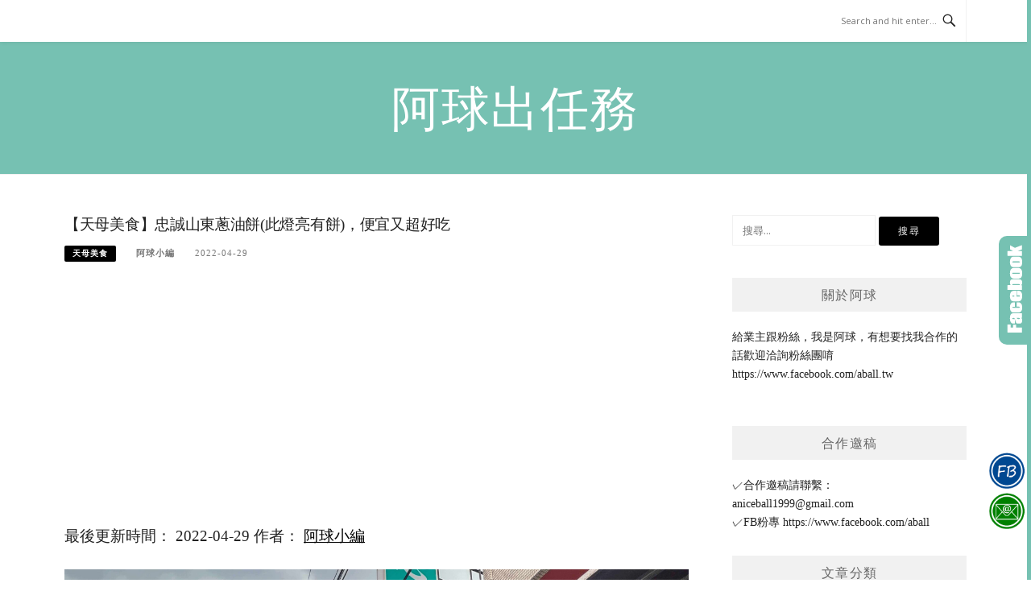

--- FILE ---
content_type: text/html; charset=UTF-8
request_url: https://aball.tw/cidengliangyoubing/
body_size: 18825
content:
<!DOCTYPE html>
<html lang="zh-TW">
<head>
<meta charset="UTF-8">
<meta name="viewport" content="width=device-width, initial-scale=1">
<link rel="profile" href="https://gmpg.org/xfn/11">
<link rel="pingback" href="https://aball.tw/xmlrpc.php">

<title>【天母美食】忠誠山東蔥油餅(此燈亮有餅)，便宜又超好吃 @阿球出任務</title>
<meta name="description" content="忠誠山東蔥油餅 此燈亮有餅創始店地址：台北市士林區克強路3號電話：02 8866 1626外送：無營業時間：09:00&ndash;19:30食記：【天母美食】忠誠山東蔥油餅(此燈亮有餅)，便宜又超好吃粉絲團：無[sc name=&quot;signature&quot; ][/sc]燈剛好沒亮，但真的會亮啦哈哈哈，不然你看上一張就好，反正這邊排隊時" >
<meta name="keywords" content="忠誠山東蔥油餅" >
<link rel="canonical" href="https://aball.tw/cidengliangyoubing/">
<meta name="publisher"   content="阿球出任務" >
<meta name="author"  content="阿球小編" >
<link rel="author" href="https://www.facebook.com/profile.php?id=100090458284277" >
<link rel="publisher" href="https://aball.tw" >
<META NAME="copyright" CONTENT="Copyright aball.tw All rights reserved.">
<meta property="og:locale" content="zh_TW" >
<meta property="og:type" content="article" >
<meta property="og:title" content="【天母美食】忠誠山東蔥油餅(此燈亮有餅)，便宜又超好吃 @阿球出任務" >
<meta property="og:description" content="忠誠山東蔥油餅 此燈亮有餅創始店地址：台北市士林區克強路3號電話：02 8866 1626外送：無營業時間：09:00&ndash;19:30食記：【天母美食】忠誠山東蔥油餅(此燈亮有餅)，便宜又超好吃粉絲團：無[sc name=&quot;signature&quot; ][/sc]燈剛好沒亮，但真的會亮啦哈哈哈，不然你看上一張就好，反正這邊排隊時" >
<meta property="og:url" content="https://aball.tw/cidengliangyoubing/" >
<meta property="og:site_name" content="阿球出任務" >
<meta property="og:updated_time" content="2022-04-29T2:04:43+08:00" >
<meta property="og:image" content="https://aball.tw/wp-content/uploads/batch_20220424-IMG_4363_浮水印1-scaled.jpg" >
<meta property="og:image:secure_url"  content="https://aball.tw/wp-content/uploads/batch_20220424-IMG_4363_浮水印1-scaled.jpg" >
<meta property="og:image:width" content="1024px" data-dynamic="true" >
<meta property="og:image:height" content="768px" data-dynamic="true">
<meta property="og:image:alt" content="【天母美食】忠誠山東蔥油餅(此燈亮有餅)，便宜又超好吃 @ 阿球出任務" >
<meta property="article:author" content="https://www.facebook.com/profile.php?id=100090458284277" >
<meta property="article:publisher" content="https://www.facebook.com/profile.php?id=100090458284277" >
<meta property="article:tag" content="此燈亮有餅" >
<meta property="article:tag" content="此燈亮有餅菜單" >
<meta property="article:tag" content="此燈亮有餅天母" >
<meta property="article:tag" content="忠誠山東蔥油餅" >
<meta property="article:section" content="天母美食, 愛食記收錄專用" >
<meta property="article:published_time" content="2022-04-29T2:04:43+08:00" >
<meta property="article:modified_time" content="2022-04-29T2:04:43+08:00" >
<meta name="twitter:site" content="@阿球出任務" >
<meta name="twitter:card" content="summary_large_image" >
<meta name="twitter:creator" content="https://www.facebook.com/profile.php?id=100090458284277" >
<meta name="twitter:description" content="忠誠山東蔥油餅 此燈亮有餅創始店地址：台北市士林區克強路3號電話：02 8866 1626外送：無營業時間：09:00&ndash;19:30食記：【天母美食】忠誠山東蔥油餅(此燈亮有餅)，便宜又超好吃粉絲團：無[sc name=&quot;signature&quot; ][/sc]燈剛好沒亮，但真的會亮啦哈哈哈，不然你看上一張就好，反正這邊排隊時" >
<meta name="twitter:title" content="【天母美食】忠誠山東蔥油餅(此燈亮有餅)，便宜又超好吃 @阿球出任務 @ 阿球出任務" >
<meta name="twitter:image" content="https://aball.tw/wp-content/uploads/batch_20220424-IMG_4363_浮水印1-scaled.jpg" >
<!-----blogimove_preconnect-----><meta name='robots' content='max-image-preview:large' />
<link rel='dns-prefetch' href='//stats.wp.com' />
<link rel='dns-prefetch' href='//fonts.googleapis.com' />
<link rel='dns-prefetch' href='//maxcdn.bootstrapcdn.com' />
<link rel="alternate" type="application/rss+xml" title="訂閱《阿球出任務》&raquo; 資訊提供" href="https://aball.tw/feed/" />
<script type="text/javascript">
/* <![CDATA[ */
window._wpemojiSettings = {"baseUrl":"https:\/\/s.w.org\/images\/core\/emoji\/15.0.3\/72x72\/","ext":".png","svgUrl":"https:\/\/s.w.org\/images\/core\/emoji\/15.0.3\/svg\/","svgExt":".svg","source":{"concatemoji":"https:\/\/aball.tw\/wp-includes\/js\/wp-emoji-release.min.js?ver=6.5.3"}};
/*! This file is auto-generated */
!function(i,n){var o,s,e;function c(e){try{var t={supportTests:e,timestamp:(new Date).valueOf()};sessionStorage.setItem(o,JSON.stringify(t))}catch(e){}}function p(e,t,n){e.clearRect(0,0,e.canvas.width,e.canvas.height),e.fillText(t,0,0);var t=new Uint32Array(e.getImageData(0,0,e.canvas.width,e.canvas.height).data),r=(e.clearRect(0,0,e.canvas.width,e.canvas.height),e.fillText(n,0,0),new Uint32Array(e.getImageData(0,0,e.canvas.width,e.canvas.height).data));return t.every(function(e,t){return e===r[t]})}function u(e,t,n){switch(t){case"flag":return n(e,"\ud83c\udff3\ufe0f\u200d\u26a7\ufe0f","\ud83c\udff3\ufe0f\u200b\u26a7\ufe0f")?!1:!n(e,"\ud83c\uddfa\ud83c\uddf3","\ud83c\uddfa\u200b\ud83c\uddf3")&&!n(e,"\ud83c\udff4\udb40\udc67\udb40\udc62\udb40\udc65\udb40\udc6e\udb40\udc67\udb40\udc7f","\ud83c\udff4\u200b\udb40\udc67\u200b\udb40\udc62\u200b\udb40\udc65\u200b\udb40\udc6e\u200b\udb40\udc67\u200b\udb40\udc7f");case"emoji":return!n(e,"\ud83d\udc26\u200d\u2b1b","\ud83d\udc26\u200b\u2b1b")}return!1}function f(e,t,n){var r="undefined"!=typeof WorkerGlobalScope&&self instanceof WorkerGlobalScope?new OffscreenCanvas(300,150):i.createElement("canvas"),a=r.getContext("2d",{willReadFrequently:!0}),o=(a.textBaseline="top",a.font="600 32px Arial",{});return e.forEach(function(e){o[e]=t(a,e,n)}),o}function t(e){var t=i.createElement("script");t.src=e,t.defer=!0,i.head.appendChild(t)}"undefined"!=typeof Promise&&(o="wpEmojiSettingsSupports",s=["flag","emoji"],n.supports={everything:!0,everythingExceptFlag:!0},e=new Promise(function(e){i.addEventListener("DOMContentLoaded",e,{once:!0})}),new Promise(function(t){var n=function(){try{var e=JSON.parse(sessionStorage.getItem(o));if("object"==typeof e&&"number"==typeof e.timestamp&&(new Date).valueOf()<e.timestamp+604800&&"object"==typeof e.supportTests)return e.supportTests}catch(e){}return null}();if(!n){if("undefined"!=typeof Worker&&"undefined"!=typeof OffscreenCanvas&&"undefined"!=typeof URL&&URL.createObjectURL&&"undefined"!=typeof Blob)try{var e="postMessage("+f.toString()+"("+[JSON.stringify(s),u.toString(),p.toString()].join(",")+"));",r=new Blob([e],{type:"text/javascript"}),a=new Worker(URL.createObjectURL(r),{name:"wpTestEmojiSupports"});return void(a.onmessage=function(e){c(n=e.data),a.terminate(),t(n)})}catch(e){}c(n=f(s,u,p))}t(n)}).then(function(e){for(var t in e)n.supports[t]=e[t],n.supports.everything=n.supports.everything&&n.supports[t],"flag"!==t&&(n.supports.everythingExceptFlag=n.supports.everythingExceptFlag&&n.supports[t]);n.supports.everythingExceptFlag=n.supports.everythingExceptFlag&&!n.supports.flag,n.DOMReady=!1,n.readyCallback=function(){n.DOMReady=!0}}).then(function(){return e}).then(function(){var e;n.supports.everything||(n.readyCallback(),(e=n.source||{}).concatemoji?t(e.concatemoji):e.wpemoji&&e.twemoji&&(t(e.twemoji),t(e.wpemoji)))}))}((window,document),window._wpemojiSettings);
/* ]]> */
</script>
<link rel='stylesheet' id='sbi_styles-css' href='https://aball.tw/wp-content/plugins/instagram-feed/css/sbi-styles.min.css?ver=6.2.10' type='text/css' media='all' />
<style id='wp-emoji-styles-inline-css' type='text/css'>

	img.wp-smiley, img.emoji {
		display: inline !important;
		border: none !important;
		box-shadow: none !important;
		height: 1em !important;
		width: 1em !important;
		margin: 0 0.07em !important;
		vertical-align: -0.1em !important;
		background: none !important;
		padding: 0 !important;
	}
</style>
<link rel='stylesheet' id='wp-block-library-css' href='https://aball.tw/wp-includes/css/dist/block-library/style.min.css?ver=6.5.3' type='text/css' media='all' />
<style id='wp-block-library-inline-css' type='text/css'>
.has-text-align-justify{text-align:justify;}
</style>
<link rel='stylesheet' id='mediaelement-css' href='https://aball.tw/wp-includes/js/mediaelement/mediaelementplayer-legacy.min.css?ver=4.2.17' type='text/css' media='all' />
<link rel='stylesheet' id='wp-mediaelement-css' href='https://aball.tw/wp-includes/js/mediaelement/wp-mediaelement.min.css?ver=6.5.3' type='text/css' media='all' />
<style id='jetpack-sharing-buttons-style-inline-css' type='text/css'>
.jetpack-sharing-buttons__services-list{display:flex;flex-direction:row;flex-wrap:wrap;gap:0;list-style-type:none;margin:5px;padding:0}.jetpack-sharing-buttons__services-list.has-small-icon-size{font-size:12px}.jetpack-sharing-buttons__services-list.has-normal-icon-size{font-size:16px}.jetpack-sharing-buttons__services-list.has-large-icon-size{font-size:24px}.jetpack-sharing-buttons__services-list.has-huge-icon-size{font-size:36px}@media print{.jetpack-sharing-buttons__services-list{display:none!important}}.editor-styles-wrapper .wp-block-jetpack-sharing-buttons{gap:0;padding-inline-start:0}ul.jetpack-sharing-buttons__services-list.has-background{padding:1.25em 2.375em}
</style>
<style id='classic-theme-styles-inline-css' type='text/css'>
/*! This file is auto-generated */
.wp-block-button__link{color:#fff;background-color:#32373c;border-radius:9999px;box-shadow:none;text-decoration:none;padding:calc(.667em + 2px) calc(1.333em + 2px);font-size:1.125em}.wp-block-file__button{background:#32373c;color:#fff;text-decoration:none}
</style>
<style id='global-styles-inline-css' type='text/css'>
body{--wp--preset--color--black: #000000;--wp--preset--color--cyan-bluish-gray: #abb8c3;--wp--preset--color--white: #ffffff;--wp--preset--color--pale-pink: #f78da7;--wp--preset--color--vivid-red: #cf2e2e;--wp--preset--color--luminous-vivid-orange: #ff6900;--wp--preset--color--luminous-vivid-amber: #fcb900;--wp--preset--color--light-green-cyan: #7bdcb5;--wp--preset--color--vivid-green-cyan: #00d084;--wp--preset--color--pale-cyan-blue: #8ed1fc;--wp--preset--color--vivid-cyan-blue: #0693e3;--wp--preset--color--vivid-purple: #9b51e0;--wp--preset--gradient--vivid-cyan-blue-to-vivid-purple: linear-gradient(135deg,rgba(6,147,227,1) 0%,rgb(155,81,224) 100%);--wp--preset--gradient--light-green-cyan-to-vivid-green-cyan: linear-gradient(135deg,rgb(122,220,180) 0%,rgb(0,208,130) 100%);--wp--preset--gradient--luminous-vivid-amber-to-luminous-vivid-orange: linear-gradient(135deg,rgba(252,185,0,1) 0%,rgba(255,105,0,1) 100%);--wp--preset--gradient--luminous-vivid-orange-to-vivid-red: linear-gradient(135deg,rgba(255,105,0,1) 0%,rgb(207,46,46) 100%);--wp--preset--gradient--very-light-gray-to-cyan-bluish-gray: linear-gradient(135deg,rgb(238,238,238) 0%,rgb(169,184,195) 100%);--wp--preset--gradient--cool-to-warm-spectrum: linear-gradient(135deg,rgb(74,234,220) 0%,rgb(151,120,209) 20%,rgb(207,42,186) 40%,rgb(238,44,130) 60%,rgb(251,105,98) 80%,rgb(254,248,76) 100%);--wp--preset--gradient--blush-light-purple: linear-gradient(135deg,rgb(255,206,236) 0%,rgb(152,150,240) 100%);--wp--preset--gradient--blush-bordeaux: linear-gradient(135deg,rgb(254,205,165) 0%,rgb(254,45,45) 50%,rgb(107,0,62) 100%);--wp--preset--gradient--luminous-dusk: linear-gradient(135deg,rgb(255,203,112) 0%,rgb(199,81,192) 50%,rgb(65,88,208) 100%);--wp--preset--gradient--pale-ocean: linear-gradient(135deg,rgb(255,245,203) 0%,rgb(182,227,212) 50%,rgb(51,167,181) 100%);--wp--preset--gradient--electric-grass: linear-gradient(135deg,rgb(202,248,128) 0%,rgb(113,206,126) 100%);--wp--preset--gradient--midnight: linear-gradient(135deg,rgb(2,3,129) 0%,rgb(40,116,252) 100%);--wp--preset--font-size--small: 13px;--wp--preset--font-size--medium: 20px;--wp--preset--font-size--large: 36px;--wp--preset--font-size--x-large: 42px;--wp--preset--spacing--20: 0.44rem;--wp--preset--spacing--30: 0.67rem;--wp--preset--spacing--40: 1rem;--wp--preset--spacing--50: 1.5rem;--wp--preset--spacing--60: 2.25rem;--wp--preset--spacing--70: 3.38rem;--wp--preset--spacing--80: 5.06rem;--wp--preset--shadow--natural: 6px 6px 9px rgba(0, 0, 0, 0.2);--wp--preset--shadow--deep: 12px 12px 50px rgba(0, 0, 0, 0.4);--wp--preset--shadow--sharp: 6px 6px 0px rgba(0, 0, 0, 0.2);--wp--preset--shadow--outlined: 6px 6px 0px -3px rgba(255, 255, 255, 1), 6px 6px rgba(0, 0, 0, 1);--wp--preset--shadow--crisp: 6px 6px 0px rgba(0, 0, 0, 1);}:where(.is-layout-flex){gap: 0.5em;}:where(.is-layout-grid){gap: 0.5em;}body .is-layout-flex{display: flex;}body .is-layout-flex{flex-wrap: wrap;align-items: center;}body .is-layout-flex > *{margin: 0;}body .is-layout-grid{display: grid;}body .is-layout-grid > *{margin: 0;}:where(.wp-block-columns.is-layout-flex){gap: 2em;}:where(.wp-block-columns.is-layout-grid){gap: 2em;}:where(.wp-block-post-template.is-layout-flex){gap: 1.25em;}:where(.wp-block-post-template.is-layout-grid){gap: 1.25em;}.has-black-color{color: var(--wp--preset--color--black) !important;}.has-cyan-bluish-gray-color{color: var(--wp--preset--color--cyan-bluish-gray) !important;}.has-white-color{color: var(--wp--preset--color--white) !important;}.has-pale-pink-color{color: var(--wp--preset--color--pale-pink) !important;}.has-vivid-red-color{color: var(--wp--preset--color--vivid-red) !important;}.has-luminous-vivid-orange-color{color: var(--wp--preset--color--luminous-vivid-orange) !important;}.has-luminous-vivid-amber-color{color: var(--wp--preset--color--luminous-vivid-amber) !important;}.has-light-green-cyan-color{color: var(--wp--preset--color--light-green-cyan) !important;}.has-vivid-green-cyan-color{color: var(--wp--preset--color--vivid-green-cyan) !important;}.has-pale-cyan-blue-color{color: var(--wp--preset--color--pale-cyan-blue) !important;}.has-vivid-cyan-blue-color{color: var(--wp--preset--color--vivid-cyan-blue) !important;}.has-vivid-purple-color{color: var(--wp--preset--color--vivid-purple) !important;}.has-black-background-color{background-color: var(--wp--preset--color--black) !important;}.has-cyan-bluish-gray-background-color{background-color: var(--wp--preset--color--cyan-bluish-gray) !important;}.has-white-background-color{background-color: var(--wp--preset--color--white) !important;}.has-pale-pink-background-color{background-color: var(--wp--preset--color--pale-pink) !important;}.has-vivid-red-background-color{background-color: var(--wp--preset--color--vivid-red) !important;}.has-luminous-vivid-orange-background-color{background-color: var(--wp--preset--color--luminous-vivid-orange) !important;}.has-luminous-vivid-amber-background-color{background-color: var(--wp--preset--color--luminous-vivid-amber) !important;}.has-light-green-cyan-background-color{background-color: var(--wp--preset--color--light-green-cyan) !important;}.has-vivid-green-cyan-background-color{background-color: var(--wp--preset--color--vivid-green-cyan) !important;}.has-pale-cyan-blue-background-color{background-color: var(--wp--preset--color--pale-cyan-blue) !important;}.has-vivid-cyan-blue-background-color{background-color: var(--wp--preset--color--vivid-cyan-blue) !important;}.has-vivid-purple-background-color{background-color: var(--wp--preset--color--vivid-purple) !important;}.has-black-border-color{border-color: var(--wp--preset--color--black) !important;}.has-cyan-bluish-gray-border-color{border-color: var(--wp--preset--color--cyan-bluish-gray) !important;}.has-white-border-color{border-color: var(--wp--preset--color--white) !important;}.has-pale-pink-border-color{border-color: var(--wp--preset--color--pale-pink) !important;}.has-vivid-red-border-color{border-color: var(--wp--preset--color--vivid-red) !important;}.has-luminous-vivid-orange-border-color{border-color: var(--wp--preset--color--luminous-vivid-orange) !important;}.has-luminous-vivid-amber-border-color{border-color: var(--wp--preset--color--luminous-vivid-amber) !important;}.has-light-green-cyan-border-color{border-color: var(--wp--preset--color--light-green-cyan) !important;}.has-vivid-green-cyan-border-color{border-color: var(--wp--preset--color--vivid-green-cyan) !important;}.has-pale-cyan-blue-border-color{border-color: var(--wp--preset--color--pale-cyan-blue) !important;}.has-vivid-cyan-blue-border-color{border-color: var(--wp--preset--color--vivid-cyan-blue) !important;}.has-vivid-purple-border-color{border-color: var(--wp--preset--color--vivid-purple) !important;}.has-vivid-cyan-blue-to-vivid-purple-gradient-background{background: var(--wp--preset--gradient--vivid-cyan-blue-to-vivid-purple) !important;}.has-light-green-cyan-to-vivid-green-cyan-gradient-background{background: var(--wp--preset--gradient--light-green-cyan-to-vivid-green-cyan) !important;}.has-luminous-vivid-amber-to-luminous-vivid-orange-gradient-background{background: var(--wp--preset--gradient--luminous-vivid-amber-to-luminous-vivid-orange) !important;}.has-luminous-vivid-orange-to-vivid-red-gradient-background{background: var(--wp--preset--gradient--luminous-vivid-orange-to-vivid-red) !important;}.has-very-light-gray-to-cyan-bluish-gray-gradient-background{background: var(--wp--preset--gradient--very-light-gray-to-cyan-bluish-gray) !important;}.has-cool-to-warm-spectrum-gradient-background{background: var(--wp--preset--gradient--cool-to-warm-spectrum) !important;}.has-blush-light-purple-gradient-background{background: var(--wp--preset--gradient--blush-light-purple) !important;}.has-blush-bordeaux-gradient-background{background: var(--wp--preset--gradient--blush-bordeaux) !important;}.has-luminous-dusk-gradient-background{background: var(--wp--preset--gradient--luminous-dusk) !important;}.has-pale-ocean-gradient-background{background: var(--wp--preset--gradient--pale-ocean) !important;}.has-electric-grass-gradient-background{background: var(--wp--preset--gradient--electric-grass) !important;}.has-midnight-gradient-background{background: var(--wp--preset--gradient--midnight) !important;}.has-small-font-size{font-size: var(--wp--preset--font-size--small) !important;}.has-medium-font-size{font-size: var(--wp--preset--font-size--medium) !important;}.has-large-font-size{font-size: var(--wp--preset--font-size--large) !important;}.has-x-large-font-size{font-size: var(--wp--preset--font-size--x-large) !important;}
.wp-block-navigation a:where(:not(.wp-element-button)){color: inherit;}
:where(.wp-block-post-template.is-layout-flex){gap: 1.25em;}:where(.wp-block-post-template.is-layout-grid){gap: 1.25em;}
:where(.wp-block-columns.is-layout-flex){gap: 2em;}:where(.wp-block-columns.is-layout-grid){gap: 2em;}
.wp-block-pullquote{font-size: 1.5em;line-height: 1.6;}
</style>
<link rel='stylesheet' id='blogimove-static-style-css' href='https://aball.tw/wp-content/plugins/blogimove/blogimove-static-style.css?ver=1.1' type='text/css' media='all' />
<link rel='stylesheet' id='boston-fonts-css' href='https://fonts.googleapis.com/css?family=Open+Sans%3A300%2C300i%2C400%2C400i%2C600%2C600i%2C700%2C700i%7CPlayfair+Display%3A400%2C400i%2C700%2C700i&#038;subset=latin%2Clatin-ext' type='text/css' media='all' />
<link rel='stylesheet' id='boston-style-css' href='https://aball.tw/wp-content/themes/boston/style.css?ver=6.5.3' type='text/css' media='all' />
<style id='boston-style-inline-css' type='text/css'>
.archive__layout1 .entry-more a:hover {
    border-color: #000000;
    background: #000000;
}
a.entry-category {
    background: #000000;
}
.entry-content a, .comment-content a,
.sticky .entry-title:before,
.search-results .page-title span,
.widget_categories li a,
.footer-widget-area a {
	color: #000000;
}
.entry-footer a {
	color: #000000;
}
@media (min-width: 992px) {
	.main-navigation .current_page_item > a,
	.main-navigation .current-menu-item > a,
	.main-navigation .current_page_ancestor > a,
	.main-navigation .current-menu-ancestor > a {
		color: #000000;
	}
}
</style>
<link rel='stylesheet' id='genericons-css' href='https://aball.tw/wp-content/plugins/jetpack/_inc/genericons/genericons/genericons.css?ver=3.1' type='text/css' media='all' />
<link rel='stylesheet' id='boston-norwester-font-css' href='https://aball.tw/wp-content/themes/boston/assets/css/font-norwester.css?ver=6.5.3' type='text/css' media='all' />
<link rel='stylesheet' id='cff-css' href='https://aball.tw/wp-content/plugins/custom-facebook-feed/assets/css/cff-style.min.css?ver=4.2.3' type='text/css' media='all' />
<link rel='stylesheet' id='sb-font-awesome-css' href='https://maxcdn.bootstrapcdn.com/font-awesome/4.7.0/css/font-awesome.min.css?ver=6.5.3' type='text/css' media='all' />
<link rel='stylesheet' id='dtree.css-css' href='https://aball.tw/wp-content/plugins/wp-dtree-30/wp-dtree.min.css?ver=4.4.5' type='text/css' media='all' />
<script type="text/javascript" id="wk-tag-manager-script-js-after">
/* <![CDATA[ */
function shouldTrack(){
var trackLoggedIn = true;
var loggedIn = false;
if(!loggedIn){
return true;
} else if( trackLoggedIn ) {
return true;
}
return false;
}
function hasWKGoogleAnalyticsCookie() {
return (new RegExp('wp_wk_ga_untrack_' + document.location.hostname)).test(document.cookie);
}
if (!hasWKGoogleAnalyticsCookie() && shouldTrack()) {
//Google Tag Manager
(function (w, d, s, l, i) {
w[l] = w[l] || [];
w[l].push({
'gtm.start':
new Date().getTime(), event: 'gtm.js'
});
var f = d.getElementsByTagName(s)[0],
j = d.createElement(s), dl = l != 'dataLayer' ? '&l=' + l : '';
j.async = true;
j.src =
'https://www.googletagmanager.com/gtm.js?id=' + i + dl;
f.parentNode.insertBefore(j, f);
})(window, document, 'script', 'dataLayer', 'GTM-MJFSD6B');
}
/* ]]> */
</script>
<script type="text/javascript" src="https://aball.tw/wp-includes/js/jquery/jquery.min.js?ver=3.7.1" id="jquery-core-js"></script>
<script type="text/javascript" src="https://aball.tw/wp-includes/js/jquery/jquery-migrate.min.js?ver=3.4.1" id="jquery-migrate-js"></script>
<script type="text/javascript" id="dtree-js-extra">
/* <![CDATA[ */
var WPdTreeSettings = {"animate":"1","duration":"250","imgurl":"https:\/\/aball.tw\/wp-content\/plugins\/wp-dtree-30\/"};
/* ]]> */
</script>
<script type="text/javascript" src="https://aball.tw/wp-content/plugins/wp-dtree-30/wp-dtree.min.js?ver=4.4.5" id="dtree-js"></script>
<link rel="https://api.w.org/" href="https://aball.tw/wp-json/" /><link rel="alternate" type="application/json" href="https://aball.tw/wp-json/wp/v2/posts/61377" /><link rel="EditURI" type="application/rsd+xml" title="RSD" href="https://aball.tw/xmlrpc.php?rsd" />
<link rel='shortlink' href='https://aball.tw/?p=61377' />
<link rel="alternate" type="application/json+oembed" href="https://aball.tw/wp-json/oembed/1.0/embed?url=https%3A%2F%2Faball.tw%2Fcidengliangyoubing%2F" />
<link rel="alternate" type="text/xml+oembed" href="https://aball.tw/wp-json/oembed/1.0/embed?url=https%3A%2F%2Faball.tw%2Fcidengliangyoubing%2F&#038;format=xml" />
<link rel="preload" fetchpriority="high" href="https://aball.tw/wp-content/plugins/blogimove/blogimove.css" as="style" id="blogimove-css" type="text/css" media="all" onload="this.onload=null;this.rel='stylesheet'"><noscript><link rel='stylesheet' id='blogimove-css'  href='https://aball.tw/wp-content/plugins/blogimove/blogimove.css' type='text/css' media='all' /></noscript><style type="text/css" >/*字體設定*/
body,.site-branding a{font-family:微軟正黑體;}  
h1,h2,h3,h4,h5,h6 {font-family: "微軟正黑體","Playfair Display", "Open Sans", Georgia, serif;}

/*圖片滿版設定*/
.entry-content img,.entry-thumbnail img{
max-width:100%;
height: auto;
margin-top:5px;
margin-bottom:5px;
}
.entry-thumbnail img{width:100%;}/*精選圖片滿版*/

/*文章內文字體大小設定*/
.entry-content { font-size:1.2rem;}
/*文章標題字體大小設定*/
.entry-title,.entry-title a{font-size:1.2rem;font-family:微軟正黑體;}

/*網站標題背景顏色設定*/
.site-branding {background-color:#76C1B2;color:white;}/*橫幅*/
.site-branding a,.site-branding a:hover,.site-branding a:active{color:white;}

.site-title {font-family:微軟正黑體;}/*標題*/
.site-description {font-size:1rem;}/*副標*/
/*側欄小工具視覺設定*/
.widget-title {font-size:1rem}

/*首頁「繼續閱讀」視覺設定*/
.entry-more{color:white;}
.entry-more a{background-color:#76C1B2;color:white;}
.entry-more a:visited{background-color:#76C1B2;color:white;}
.entry-more a:link{background-color:#76C1B2;color:white;}
.entry-more a:hover{background-color:white;color:#76C1B2;}
/*
.widget-title {background-image:url('');color:white;}
.site-branding {height:360px; padding-top:0px;}
.site-title {visibility: hidden;z-index:1;}
.site-description {visibility: hidden;}
*/

/*內文H2設定*/
.entry-content h2,.post-content h2
{
background-color:#76C1B2; /* 背景顏色 #eeeeee */
border-left:5px solid gray; /*左側框線寬度(5px)、顏色(green)*/
padding:5px;/*內距(5px)*/
vertical-align:middle; /*垂直置中*/
color:white;font-family:微軟正黑體;/*字顏色*/
font-size:1.2rem;
}

/*.featured_posts h2{visibility: hidden;}*/ /*隱藏精選文章標題*/
.featured_posts h2 a{font-size:1rem;}/*精選文章標題*/
.container {  max-width: 1200px;}  /*網頁內容寬度*/
@media (min-width: 700px) { .content-area {max-width: 900px;}} /*網頁內文寬度*/
.menu  a{font-size:1rem;}  /*選單字體*/
</style>	<style>img#wpstats{display:none}</style>
		      <meta name="onesignal" content="wordpress-plugin"/>
            <script>

      window.OneSignal = window.OneSignal || [];

      OneSignal.push( function() {
        OneSignal.SERVICE_WORKER_UPDATER_PATH = "OneSignalSDKUpdaterWorker.js.php";
                      OneSignal.SERVICE_WORKER_PATH = "OneSignalSDKWorker.js.php";
                      OneSignal.SERVICE_WORKER_PARAM = { scope: "/" };
        OneSignal.setDefaultNotificationUrl("https://aball.tw");
        var oneSignal_options = {};
        window._oneSignalInitOptions = oneSignal_options;

        oneSignal_options['wordpress'] = true;
oneSignal_options['appId'] = '3142f089-f30b-4dda-b791-82d4b2a83141';
oneSignal_options['allowLocalhostAsSecureOrigin'] = true;
oneSignal_options['welcomeNotification'] = { };
oneSignal_options['welcomeNotification']['title'] = "";
oneSignal_options['welcomeNotification']['message'] = "";
oneSignal_options['path'] = "https://aball.tw/wp-content/plugins/onesignal-free-web-push-notifications/sdk_files/";
oneSignal_options['safari_web_id'] = "web.onesignal.auto.42caa6a9-1a36-4188-9a18-8fba4e08de54";
oneSignal_options['promptOptions'] = { };
oneSignal_options['notifyButton'] = { };
oneSignal_options['notifyButton']['enable'] = true;
oneSignal_options['notifyButton']['position'] = 'bottom-right';
oneSignal_options['notifyButton']['theme'] = 'default';
oneSignal_options['notifyButton']['size'] = 'medium';
oneSignal_options['notifyButton']['showCredit'] = true;
oneSignal_options['notifyButton']['text'] = {};
                OneSignal.init(window._oneSignalInitOptions);
                OneSignal.showSlidedownPrompt();      });

      function documentInitOneSignal() {
        var oneSignal_elements = document.getElementsByClassName("OneSignal-prompt");

        var oneSignalLinkClickHandler = function(event) { OneSignal.push(['registerForPushNotifications']); event.preventDefault(); };        for(var i = 0; i < oneSignal_elements.length; i++)
          oneSignal_elements[i].addEventListener('click', oneSignalLinkClickHandler, false);
      }

      if (document.readyState === 'complete') {
           documentInitOneSignal();
      }
      else {
           window.addEventListener("load", function(event){
               documentInitOneSignal();
          });
      }
    </script>
<script data-ad-client="ca-pub-8483218826376958" async src="https://pagead2.googlesyndication.com/pagead/js/adsbygoogle.js"></script>
<script async src="https://pagead2.googlesyndication.com/pagead/js/adsbygoogle.js?client=ca-pub-8483218826376958"
     crossorigin="anonymous"></script>
		<style type="text/css" id="wp-custom-css">
			.entry-more a:before{content:'繼續閱讀 ';}		</style>
		<meta name="google-site-verification" content="G-KTE0GB90G5" >

<!-- Global site tag (gtag.js) - Google Analytics V4 -->
<script async src="https://www.googletagmanager.com/gtag/js?id=UA-221462714-1"></script>
<script>
  window.dataLayer = window.dataLayer || [];
  function gtag(){dataLayer.push(arguments);}
  gtag('js', new Date());
  gtag('config', 'UA-221462714-1');</script>

<!-- Global site tag (gtag.js) - Google Analytics -->
<script async src="https://www.googletagmanager.com/gtag/js?id=G-TP0LKPNY03"></script>
<script>
  window.dataLayer = window.dataLayer || [];
  function gtag(){dataLayer.push(arguments);}
  gtag('js', new Date());
  gtag('config', 'G-TP0LKPNY03');</script>
<script async src="https://pagead2.googlesyndication.com/pagead/js/adsbygoogle.js?client=ca-pub-8112936153868057" crossorigin="anonymous"></script>
</head>

<body class="post-template-default single single-post postid-61377 single-format-standard right-layout"><div id="fb-root"></div>
<script async defer crossorigin="anonymous" src="https://connect.facebook.net/zh_TW/sdk.js#xfbml=1&version=v22.0" nonce="ZNdl5xVO"></script>

<noscript>
    <iframe src="https://www.googletagmanager.com/ns.html?id=GTM-MJFSD6B" height="0" width="0"
        style="display:none;visibility:hidden"></iframe>
</noscript>

<div id="page" class="site">
	<a class="skip-link screen-reader-text" href="#main">Skip to content</a>

	<header id="masthead" class="site-header" role="banner">
		<div class="site-topbar">
			<div class="container">
				<nav id="site-navigation" class="main-navigation" role="navigation">
					<button class="menu-toggle" aria-controls="primary-menu" aria-expanded="false">Menu</button>
									</nav><!-- #site-navigation -->
								<div class="topbar-search">
										<form action="https://aball.tw/" method="get">
					    <input type="text" name="s" id="search" value="" placeholder="Search and hit enter..." />
						<span class="genericon genericon-search"></span>
						<!-- <i class="fa fa-search" aria-hidden="true"></i> -->
					</form>
				</div>
			</div>
		</div>

		<div class="site-branding">
			<div class="container">
									<p class="site-title"><a href="https://aball.tw/" rel="home">阿球出任務</a></p>
											</div>
		</div><!-- .site-branding -->

	</header><!-- #masthead -->

	
	
	<div id="content" class="site-content">
		<div class="container">

	<div id="primary" class="content-area">
		<main id="main" class="site-main" role="main">

		
<article id="post-61377" class="post-61377 post type-post status-publish format-standard hentry category-tianmu-food category-ifoodie tag-22250 tag-22251 tag-22252 tag-22253">

	<header class="entry-header">
		<h1 class="entry-title">【天母美食】忠誠山東蔥油餅(此燈亮有餅)，便宜又超好吃</h1>		<div class="entry-meta">
			<span class="entry-cate"><a class="entry-category" href="https://aball.tw/category/tpe-otherarea-food/tianmu-food/">天母美食</a></span><span class="author vcard"><a class="url fn n" href="https://aball.tw/author/ballnash/">阿球小編</a></span><span class="entry-date"><time class="entry-date published updated" datetime="2022-04-29T02:04:43+08:00">2022-04-29</time></span>		</div><!-- .entry-meta -->

        
			</header><!-- .entry-header -->

	<div class="entry-content">
		<script async src="https://pagead2.googlesyndication.com/pagead/js/adsbygoogle.js?client=ca-pub-8112936153868057"
     crossorigin="anonymous"></script>
<!-- 01文章標題下方多媒體廣告 -->
<ins class="adsbygoogle"
     style="display:block;margin:10px 0px;"
     data-ad-client="ca-pub-8112936153868057"
     data-ad-slot="9680011914"
     data-ad-format="auto"
     data-full-width-responsive="true"></ins>
<script>
     (adsbygoogle = window.adsbygoogle || []).push({});
</script><script src="https://d.line-scdn.net/r/web/social-plugin/js/thirdparty/loader.min.js" defer ></script><p class="post-modified-info">最後更新時間： 2022-04-29 作者： <a href="" target="_blank" class="last-modified-author">阿球小編</a></p>
<p><img fetchpriority="high" decoding="async" class="alignnone size-full wp-image-61378" src="https://aball.tw/wp-content/uploads/batch_20220424-IMG_4313_浮水印1-scaled.jpg" alt="忠誠山東蔥油餅" title="忠誠山東蔥油餅" width="2560" height="1920" /></p>
<p><strong>忠誠山東蔥油餅 此燈亮有餅創始店</strong><br />
地址：台北市士林區克強路3號<br />
電話：02 8866 1626<br />
外送：無<br />
營業時間：09:00–19:30<br />
食記：<a href="https://aball.tw/cidengliangyoubing/">【天母美食】忠誠山東蔥油餅(此燈亮有餅)，便宜又超好吃</a><br />
粉絲團：無</p>

<p><img decoding="async" class="alignnone size-medium wp-image-61379" src="https://aball.tw/wp-content/uploads/batch_20220424-IMG_4314_浮水印1-scaled.jpg" alt="忠誠山東蔥油餅" title="忠誠山東蔥油餅" width="2560" height="1920" /></p>
<p>燈剛好沒亮，但真的會亮啦哈哈哈，不然你看上一張就好，反正這邊排隊時間大多是15:00-17:00，小孩下課的時間</p>
<p>&nbsp;</p>
<h2>忠誠山東蔥油餅(此燈亮有餅)菜單</h2>
<p><img decoding="async" class="alignnone size-medium wp-image-61381" src="https://aball.tw/wp-content/uploads/batch_20220424-IMG_4332_浮水印1-scaled.jpg" alt="忠誠山東蔥油餅" title="忠誠山東蔥油餅" width="2560" height="1920" /><script async src="https://pagead2.googlesyndication.com/pagead/js/adsbygoogle.js?client=ca-pub-8112936153868057"
     crossorigin="anonymous"></script>
<!-- 02文章內多媒體廣告 -->
<ins class="adsbygoogle"
     style="display:block;margin:10px 0px;"
     data-ad-client="ca-pub-8112936153868057"
     data-ad-slot="6123910281"
     data-ad-format="auto"
     data-full-width-responsive="true"></ins>
<script>
     (adsbygoogle = window.adsbygoogle || []).push({});
</script></p>
<p>價錢真的便宜，小小一家店面就單純只賣蔥油餅囉，不像是118巷的此燈亮有餅，有賣一些湯品和麵食、餛飩等等，也沒有賣蔥油餅加蛋唷，我們已經挑比較離峰時段去買，依然前面有排三四個，生意真的是好到不行</p>
<p>&nbsp;</p>
<p><img loading="lazy" decoding="async" class="alignnone size-medium wp-image-61380" src="https://aball.tw/wp-content/uploads/batch_20220424-IMG_4331_浮水印1-scaled.jpg" alt="忠誠山東蔥油餅" title="忠誠山東蔥油餅" width="2560" height="1920" /> <img loading="lazy" decoding="async" class="alignnone size-medium wp-image-61382" src="https://aball.tw/wp-content/uploads/batch_20220424-IMG_4338_浮水印1-scaled.jpg" alt="忠誠山東蔥油餅" title="忠誠山東蔥油餅" width="2560" height="1920" /> <img loading="lazy" decoding="async" class="alignnone size-medium wp-image-61383" src="https://aball.tw/wp-content/uploads/batch_20220424-IMG_4345_浮水印1-scaled.jpg" alt="忠誠山東蔥油餅" title="忠誠山東蔥油餅" width="2560" height="1920" /></p><script async src="https://pagead2.googlesyndication.com/pagead/js/adsbygoogle.js?client=ca-pub-8112936153868057"
     crossorigin="anonymous"></script>
<ins class="adsbygoogle"
     style="display:block; text-align:center;margin:10px 0px;"
     data-ad-layout="in-article"
     data-ad-format="fluid"
     data-ad-client="ca-pub-8112936153868057"
     data-ad-slot="2923031876"></ins>
<script>
     (adsbygoogle = window.adsbygoogle || []).push({});
</script>
<p>其實吃蔥油餅我最在意的是香氣以及油不油，因為這兩點其實是滿衝突的，通常被煎的黃金酥脆之後，吃到三四口就會覺得非常膩，甚至是直接炸蔥油餅了</p>
<p>&nbsp;</p>
<p><img loading="lazy" decoding="async" class="alignnone size-medium wp-image-61384" src="https://aball.tw/wp-content/uploads/batch_20220424-IMG_4349_浮水印1-scaled.jpg" alt="忠誠山東蔥油餅" title="忠誠山東蔥油餅" width="2560" height="1707" /> <img loading="lazy" decoding="async" class="alignnone size-medium wp-image-61385" src="https://aball.tw/wp-content/uploads/batch_20220424-IMG_4360_浮水印1-scaled.jpg" alt="忠誠山東蔥油餅" title="忠誠山東蔥油餅" width="2560" height="1920" /> <img loading="lazy" decoding="async" class="alignnone size-medium wp-image-61386" src="https://aball.tw/wp-content/uploads/batch_20220424-IMG_4363_浮水印1-scaled.jpg" alt="忠誠山東蔥油餅" title="忠誠山東蔥油餅" width="2560" height="1920" /></p>
<p>旁邊有三鍋在煎，然後煎好之後直接端過來切</p>
<p>&nbsp;</p>
<p><img loading="lazy" decoding="async" class="alignnone size-medium wp-image-61387" src="https://aball.tw/wp-content/uploads/batch_20220424-IMG_4367_浮水印1-scaled.jpg" alt="忠誠山東蔥油餅" title="忠誠山東蔥油餅" width="2560" height="1707" /><script async src="https://pagead2.googlesyndication.com/pagead/js/adsbygoogle.js?client=ca-pub-8112936153868057"
     crossorigin="anonymous"></script>
<!-- 02文章內多媒體廣告 -->
<ins class="adsbygoogle"
     style="display:block;margin:10px 0px;"
     data-ad-client="ca-pub-8112936153868057"
     data-ad-slot="6123910281"
     data-ad-format="auto"
     data-full-width-responsive="true"></ins>
<script>
     (adsbygoogle = window.adsbygoogle || []).push({});
</script> <img loading="lazy" decoding="async" class="alignnone size-medium wp-image-61388" src="https://aball.tw/wp-content/uploads/batch_20220424-IMG_4373_浮水印1-scaled.jpg" alt="忠誠山東蔥油餅" title="忠誠山東蔥油餅" width="2560" height="1920" /></p>
<p>香氣跟清爽取得很完美的黃金平衡，每口吃都慢慢堆疊餅香跟蔥香，而且餅皮吃起來又鬆脆，有種蔥抓餅的口感，而且冷掉還是很好吃，也不會太油，個人覺得算是滿厲害的國民小吃，<strong>天母美食</strong>推薦<strong>忠誠山東蔥油餅(此燈亮有餅)</strong>，便宜又超好吃啦</p>
<p>&nbsp;</p>
<p>&nbsp;</p>
<p>&nbsp;</p>
<h2>店家/景點資訊</h2>
<div id='blogimove_business_info'>
<ul>
<li>店家名稱：<a href='' target=_blank>忠誠山東蔥油餅</a></li>
<li>所在地址：臺灣台北市克強路3號</li>
<li>營業時間：日&nbsp;一&nbsp;二&nbsp;三&nbsp;四&nbsp;五&nbsp;六&nbsp;09:00-19:30</li>
<li>店家電話：02 8866 1626</li>
<li>評價：★★★★★</li>
</ul>
</div>
<p><BR></p>
<div id='blogimove_localbusiness_map'>
<h2>交通資訊</h2>
<p><iframe loading='lazy' width='99%' height='400px' style='max-height:400px;' frameborder='0' scrolling='no' marginheight='0' marginwidth='0' src='https://maps.google.com.tw/maps?f=q&#038;hl=zh-TW&#038;geocode=&#038;q=%E5%BF%A0%E8%AA%A0%E5%B1%B1%E6%9D%B1%E8%94%A5%E6%B2%B9%E9%A4%85&#038;z=16&#038;output=embed' title='google map'></iframe></div><script async src="https://pagead2.googlesyndication.com/pagead/js/adsbygoogle.js?client=ca-pub-8112936153868057"
     crossorigin="anonymous"></script>
<ins class="adsbygoogle"
     style="display:block; text-align:center;margin:10px 0px;"
     data-ad-layout="in-article"
     data-ad-format="fluid"
     data-ad-client="ca-pub-8112936153868057"
     data-ad-slot="2923031876"></ins>
<script>
     (adsbygoogle = window.adsbygoogle || []).push({});
</script>
<div class="fb-like" data-href="https://www.facebook.com/profile.php?id=100090458284277" data-layout="button_count" data-action="like" data-show-faces="false" data-share="false" style="display: inline-block;font-size:0.8em;text-align:center;vertical-align:top;line-height:1.2em;"></div><span style="font-size:0.9em;text-align:center;vertical-align:top;line-height:1.3em;">按讚加入粉絲團</span><div class="fb-share-button" href="https://aball.tw/cidengliangyoubing/" data-layout="button" style="display: inline-block;font-size:0.8em;text-align:center;vertical-align:top;line-height:1.2em;"></div><span style="font-size:0.9em;text-align:center;vertical-align:top;line-height:1.3em;"></span><div class="fb-save" data-uri="https://aball.tw/cidengliangyoubing/" data-size="small" style="display: inline-block;font-size:0.8em;text-align:center;vertical-align:top;line-height:1.2em;"></div><span style="font-size:0.9em;text-align:center;vertical-align:top;line-height:1.3em;"></span><BR><h3>延伸閱讀</h3><ul><li ><a href="https://aball.tw/cidengliangyoubing/" rel="bookmark" title="延伸閱讀：【天母美食】忠誠山東蔥油餅(此燈亮有餅)，便宜又超好吃">【天母美食】忠誠山東蔥油餅(此燈亮有餅)，便宜又超好吃</a></li> 
<li ><a href="https://aball.tw/bako/" rel="bookmark" title="延伸閱讀：【天母美食】BAKO烤甜甜圈專賣店，台北甜甜圈推薦(菜單)">【天母美食】BAKO烤甜甜圈專賣店，台北甜甜圈推薦(菜單)</a></li> 
<li ><a href="https://aball.tw/on-the-road/" rel="bookmark" title="延伸閱讀：【天母美食】On the Road 義式手工冰淇淋專賣店，天母棒球場美食">【天母美食】On the Road 義式手工冰淇淋專賣店，天母棒球場美食</a></li> 
<li ><a href="https://aball.tw/zhuji/" rel="bookmark" title="延伸閱讀：【天母美食】朱記餡餅粥店，推薦炸排骨 鮮蝦餛飩 (菜單)">【天母美食】朱記餡餅粥店，推薦炸排骨 鮮蝦餛飩 (菜單)</a></li> 
<li ><a href="https://aball.tw/ru-coffee/" rel="bookmark" title="延伸閱讀：【天母美食】R．U COFFEE，天母咖啡廳推薦 (菜單)">【天母美食】R．U COFFEE，天母咖啡廳推薦 (菜單)</a></li> 
<li ><a href="https://aball.tw/kingpork/" rel="bookmark" title="延伸閱讀：【西門美食】金園排骨，萬年大樓地下室美食，台北西門町美食推薦（菜單）">【西門美食】金園排骨，萬年大樓地下室美食，台北西門町美食推薦（菜單）</a></li> 
<li ><a href="https://aball.tw/beihui-crystal-dumpling/" rel="bookmark" title="延伸閱讀：【嘉義美食】北回水晶餃，超人氣獨步全台水晶餃，嘉義小吃推薦">【嘉義美食】北回水晶餃，超人氣獨步全台水晶餃，嘉義小吃推薦</a></li> 
<li ><a href="https://aball.tw/pulau-redang/" rel="bookmark" title="延伸閱讀：【新竹美食】熱浪島南洋蔬食茶堂，新竹竹北蔬食料理推薦（菜單）">【新竹美食】熱浪島南洋蔬食茶堂，新竹竹北蔬食料理推薦（菜單）</a></li> 
<li ><a href="https://aball.tw/ziye-space/" rel="bookmark" title="延伸閱讀：【台中咖啡廳】自野咖啡，城市喧囂中的一片淨土，西屯咖啡廳推薦（菜單）">【台中咖啡廳】自野咖啡，城市喧囂中的一片淨土，西屯咖啡廳推薦（菜單）</a></li> 
<li ><a href="https://aball.tw/chenyunpaochuan/" rel="bookmark" title="延伸閱讀：【伴手禮推薦】陳允寶泉，360 度無死角蛋黃酥! 鹹香內餡口口留香，中秋送禮必買首選">【伴手禮推薦】陳允寶泉，360 度無死角蛋黃酥! 鹹香內餡口口留香，中秋送禮必買首選</a></li> 
<li ><a href="https://aball.tw/changbeefnoddles/" rel="bookmark" title="延伸閱讀：【台中美食】張記牛肉麵，在地人氣牛肉麵店，中科美食推薦（菜單）">【台中美食】張記牛肉麵，在地人氣牛肉麵店，中科美食推薦（菜單）</a></li> 
<li ><a href="https://aball.tw/nabeyaki_brand/" rel="bookmark" title="延伸閱讀：【高雄美食】老潮派鑄鐵鍋燒，南部經典鍋燒意麵全新詮釋，高雄三民區美食推薦（菜單）">【高雄美食】老潮派鑄鐵鍋燒，南部經典鍋燒意麵全新詮釋，高雄三民區美食推薦（菜單）</a></li> 
<li ><a href="https://aball.tw/shoya/" rel="bookmark" title="延伸閱讀：【台中美食】匠屋燒肉，台中好吃燒肉推薦 (菜單)">【台中美食】匠屋燒肉，台中好吃燒肉推薦 (菜單)</a></li> 
<li ><a href="https://aball.tw/amingzhuxing/" rel="bookmark" title="延伸閱讀：【台南美食】阿明豬心冬粉，台南保安路美食推薦，台南中西區美食推薦（菜單）">【台南美食】阿明豬心冬粉，台南保安路美食推薦，台南中西區美食推薦（菜單）</a></li> 
<li ><a href="https://aball.tw/siweijuice-noodles/" rel="bookmark" title="延伸閱讀：【嘉義美食】涼麵四味果汁，嘉義涼麵推薦，嘉義西區美食推薦（菜單）">【嘉義美食】涼麵四味果汁，嘉義涼麵推薦，嘉義西區美食推薦（菜單）</a></li> 
<li ><a href="https://aball.tw/damootru/" rel="bookmark" title="延伸閱讀：【信義國小美食】大木櫥滷味，生意超好的滷味店">【信義國小美食】大木櫥滷味，生意超好的滷味店</a></li> 
<li ><a href="https://aball.tw/duckchang-noodles/" rel="bookmark" title="延伸閱讀：【台中美食】張鴨子擀麵，台中擀麵推薦，台中清水美食推薦（菜單）">【台中美食】張鴨子擀麵，台中擀麵推薦，台中清水美食推薦（菜單）</a></li> 
<li ><a href="https://aball.tw/moutain/" rel="bookmark" title="延伸閱讀：【內湖美食】山鍋物，內湖好吃火鍋推薦  (菜單)">【內湖美食】山鍋物，內湖好吃火鍋推薦  (菜單)</a></li> 
<li ><a href="https://aball.tw/ahong-meat/" rel="bookmark" title="延伸閱讀：【彰化美食】阿宏豬腳爌肉專賣店，彰化爌肉飯推薦，彰化花壇美食推薦（菜單）">【彰化美食】阿宏豬腳爌肉專賣店，彰化爌肉飯推薦，彰化花壇美食推薦（菜單）</a></li> 
<li ><a href="https://aball.tw/tiangong-tan/" rel="bookmark" title="延伸閱讀：【彰化美食】天公壇爌肉飯，彰化爌肉飯推薦，彰化市美食推薦（菜單）">【彰化美食】天公壇爌肉飯，彰化爌肉飯推薦，彰化市美食推薦（菜單）</a></li> 
</ul><script async src="https://pagead2.googlesyndication.com/pagead/js/adsbygoogle.js?client=ca-pub-8112936153868057"
     crossorigin="anonymous"></script>
<!-- 05文章末多媒體廣告 -->
<ins class="adsbygoogle"
     style="display:block;margin:10px 0px;"
     data-ad-client="ca-pub-8112936153868057"
     data-ad-slot="6670705199"
     data-ad-format="auto"
     data-full-width-responsive="true"></ins>
<script>
     (adsbygoogle = window.adsbygoogle || []).push({});
</script><script async src="https://pagead2.googlesyndication.com/pagead/js/adsbygoogle.js"></script>
<ins class="adsbygoogle"
     style="display:block"
     data-ad-format="autorelaxed"
     data-ad-client="ca-pub-8112936153868057"
     data-ad-slot="6890322199"></ins>
<script>
     (adsbygoogle = window.adsbygoogle || []).push({});
</script>	</div><!-- .entry-content -->

	<footer class="entry-footer">
		<span class="cat-links">Posted in <a href="https://aball.tw/category/tpe-otherarea-food/tianmu-food/" rel="category tag">天母美食</a>, <a href="https://aball.tw/category/ifoodie/" rel="category tag">愛食記收錄專用</a></span><span class="tags-links">Tagged <a href="https://aball.tw/tag/%e6%ad%a4%e7%87%88%e4%ba%ae%e6%9c%89%e9%a4%85/" rel="tag">此燈亮有餅</a>, <a href="https://aball.tw/tag/%e6%ad%a4%e7%87%88%e4%ba%ae%e6%9c%89%e9%a4%85%e8%8f%9c%e5%96%ae/" rel="tag">此燈亮有餅菜單</a>, <a href="https://aball.tw/tag/%e6%ad%a4%e7%87%88%e4%ba%ae%e6%9c%89%e9%a4%85%e5%a4%a9%e6%af%8d/" rel="tag">此燈亮有餅天母</a>, <a href="https://aball.tw/tag/%e5%bf%a0%e8%aa%a0%e5%b1%b1%e6%9d%b1%e8%94%a5%e6%b2%b9%e9%a4%85/" rel="tag">忠誠山東蔥油餅</a></span>	</footer><!-- .entry-footer -->
</article><!-- #post-## -->

		</main><!-- #main -->
	</div><!-- #primary -->


<aside id="secondary" class="sidebar widget-area" role="complementary">
	<section id="search-4" class="widget widget_search"><form role="search" method="get" class="search-form" action="https://aball.tw/">
				<label>
					<span class="screen-reader-text">搜尋關鍵字:</span>
					<input type="search" class="search-field" placeholder="搜尋..." value="" name="s" />
				</label>
				<input type="submit" class="search-submit" value="搜尋" />
			</form></section><section id="text-9" class="widget widget_text"><div class="widget-title">關於阿球</div>			<div class="textwidget"><div class="_2cuy _3dgx _2vxa">給業主跟粉絲，我是阿球，有想要找我合作的話歡迎洽詢粉絲團唷</div>
<div><a href="https://www.facebook.com/profile.php?id=100090458284277">https://www.facebook.com/aball.tw</a></div>
<p>&nbsp;</p>
</div>
		</section><section id="text-15" class="widget widget_text"><div class="widget-title">合作邀稿</div>			<div class="textwidget"><p>✓合作邀稿請聯繫：<br />
<a class="oajrlxb2 g5ia77u1 qu0x051f esr5mh6w e9989ue4 r7d6kgcz rq0escxv nhd2j8a9 nc684nl6 p7hjln8o kvgmc6g5 cxmmr5t8 oygrvhab hcukyx3x jb3vyjys rz4wbd8a qt6c0cv9 a8nywdso i1ao9s8h esuyzwwr f1sip0of lzcic4wl gpro0wi8 py34i1dx" tabindex="0" role="link" href="/cdn-cgi/l/email-protection#197877707a7c7b78757528202020597e74787075377a7674" target="_blank" rel="noopener"><span class="__cf_email__" data-cfemail="a3c2cdcac0c6c1c2cfcf929a9a9ae3c4cec2cacf8dc0ccce">[email&#160;protected]</span></a><br />
✓FB粉專 <a href="https://www.facebook.com/profile.php?id=100090458284277">https://www.facebook.com/aball</a></p>
</div>
		</section><section id="wpdt-categories-widget-2" class="widget wpdt-categories"><div class="widget-title">文章分類</div><div class="dtree"><span class='oclinks oclinks_cat' id='oclinks_cat1'><a href='javascript:cat1.openAll();' title='展開全部'>展開全部</a><span class='oclinks_sep oclinks_sep_cat' id='oclinks_sep_cat1'> | </span><a href='javascript:cat1.closeAll();' title='關閉'>關閉</a></span>

<script data-cfasync="false" src="/cdn-cgi/scripts/5c5dd728/cloudflare-static/email-decode.min.js"></script><script type='text/javascript'>
/* <![CDATA[ */
try{
if(document.getElementById && document.getElementById('oclinks_cat1')){document.getElementById('oclinks_cat1').style.display = 'block';}
var cat1 = new wpdTree('cat1', 'https://aball.tw/','0');
cat1.config.useLines=1;
cat1.config.useIcons=0;
cat1.config.closeSameLevel=1;
cat1.config.folderLinks=0;
cat1.config.useSelection=0;
cat1.a(0,'root','','','','','');
cat1.a(-16794,-126,'蘆洲站','','category/mrt-orange-food/%e8%98%86%e6%b4%b2%e7%ab%99/','','');
cat1.a(-103,-139,'雲林美食','','category/tw-south-food/yunlin-food/','','');
cat1.a(-13778,-122,'南港站','','category/mrt-blue-food/%e5%8d%97%e6%b8%af%e7%ab%99/','','');
cat1.a(-65,-132,'高雄-光華夜市美食','','category/kh-otherarea-food/kh-guanghua-nightmarket-food/','','');
cat1.a(-94,-130,'高雄捷運-西子灣站','','category/krt-orange-food/krt-o1-c14-food/','','');
cat1.a(-75,-142,'基隆美食','','category/tw-north-food/keelung-food/','','');
cat1.a(-60,-115,'淡水站','','category/mrt-red-food/mrt-tamsui-food/','','');
cat1.a(-12478,-126,'徐匯中學站','','category/mrt-orange-food/%e5%be%90%e5%8c%af%e4%b8%ad%e5%ad%b8%e7%ab%99/','','');
cat1.a(-31,-140,'花蓮美食','','category/tw-east-food/hualien-food/','','');
cat1.a(-34,-130,'高雄捷運-鹽埕埔站','','category/krt-orange-food/krt-o2-food/','','');
cat1.a(-68,-139,'嘉義美食','','category/tw-south-food/chiayi-food/','','');
cat1.a(-110,-122,'後山埤站','','category/mrt-blue-food/mrt-houshanpi-food/','','');
cat1.a(-7564,-126,'菜寮站','','category/mrt-orange-food/%e8%8f%9c%e5%af%ae%e7%ab%99/','','');
cat1.a(-143,-142,'桃園美食','','category/tw-north-food/taoyuan-food/','','');
cat1.a(-39,-138,'台中美食','','category/tw-mid-food/taichung-food/','','');
cat1.a(-76,-132,'高雄-岡山阿蓮美食','','category/kh-otherarea-food/kh-kangshan-food/','','');
cat1.a(-99,-124,'南京三民站','','category/mrt-green-food/mrt-nanjing-sanmin-food/','','');
cat1.a(-762,-128,'林口美食','','category/tpe-otherarea-food/linkou/','','');
cat1.a(-1347,-138,'彰化美食','','category/tw-mid-food/changhua/','','');
cat1.a(-14296,-115,'竹圍站','','category/mrt-red-food/%e7%ab%b9%e5%9c%8d%e7%ab%99/','','');
cat1.a(-64,-139,'台南美食','','category/tw-south-food/tainan-food/','','');
cat1.a(-51,-141,'宅配美食','','category/tw-others-food/homedelivery-food/','','');
cat1.a(-20,-124,'台北小巨蛋站','','category/mrt-green-food/mrt-taipei-arena-food/','','');
cat1.a(-7584,-126,'頭前庄站','','category/mrt-orange-food/%e9%a0%ad%e5%89%8d%e5%ba%84%e7%ab%99/','','');
cat1.a(-40,-127,'內湖站','','category/mrt-brown-food/mrt-neihu-food/','','');
cat1.a(-77,-122,'永春站','','category/mrt-blue-food/mrt-yongchun-food/','','');
cat1.a(-26,-128,'天母美食','','category/tpe-otherarea-food/tianmu-food/','','');
cat1.a(-44,-142,'新竹美食','','category/tw-north-food/hsinchu-food/','','');
cat1.a(-83,-140,'台東美食','','category/tw-east-food/taitung-food/','','');
cat1.a(-86,-115,'新北投站','','category/mrt-red-food/mrt-xinbeitou-food/','','');
cat1.a(-55,-122,'市政府站','','category/mrt-blue-food/mrt-taipei-city-hall-food/','','');
cat1.a(-476,-126,'新莊站','','category/mrt-orange-food/mrt-shinjo-food/','','');
cat1.a(-43,-130,'高雄捷運-信義國小站','','category/krt-orange-food/krt-o6-food/','','');
cat1.a(-61,-124,'松江南京站','','category/mrt-green-food/mrt-songjiang-nanjing-food/','','');
cat1.a(-91,-129,'高雄捷運-後驛站','','category/krt-red-food/krt-r12-food/','','');
cat1.a(-92,-128,'三峽美食','','category/tpe-otherarea-food/sanxia-food/','','');
cat1.a(-98,-115,'石牌站','','category/mrt-red-food/mrt-shipai-food/','','');
cat1.a(-477,-126,'景安站','','category/mrt-orange-food/mrt-jingan-food/','','');
cat1.a(-108,-127,'劍南路站','','category/mrt-brown-food/mrt-jiannan-rd-food/','','');
cat1.a(-36,-122,'忠孝敦化站','','category/mrt-blue-food/mrt-zhongxiao-dunhua-food/','','');
cat1.a(-22,-129,'高雄捷運-凹子底站','','category/krt-red-food/krt-r13-food/','','');
cat1.a(-56,-115,'士林站','','category/mrt-red-food/mrt-shilin-food/','','');
cat1.a(-59,-126,'三重國小站','','category/mrt-orange-food/mrt-ses-food/','','');
cat1.a(-49,-129,'高雄捷運-高雄火車站','','category/krt-red-food/krt-r11-food/','','');
cat1.a(-17,-124,'台電大樓站','','category/mrt-green-food/mrt-taipower-building-food/','','');
cat1.a(-115,0,'台北捷運美食 (淡水象山線)','','category/mrt-red-food/','','');
cat1.a(-24,-122,'忠孝復興站','','category/mrt-blue-food/mrt-zhongxiao-fuxing-food/','','');
cat1.a(-25,-115,'劍潭站','','category/mrt-red-food/mrt-jaintan-food/','','');
cat1.a(-100,-126,'大橋頭站','','category/mrt-orange-food/mrt-daqiotou-food/','','');
cat1.a(-102,-115,'圓山站','','category/mrt-red-food/mrt-yuanshan-food/','','');
cat1.a(-47,-122,'善導寺站','','category/mrt-blue-food/mrt-shandao-temple-food/','','');
cat1.a(-122,0,'台北捷運美食 (板南線)','','category/mrt-blue-food/','','');
cat1.a(-8,-127,'中山國中站','','category/mrt-brown-food/mrt-zjhs-food/','','');
cat1.a(-9,-124,'公館站','','category/mrt-green-food/mrt-gongguan-food/','','');
cat1.a(-53,-115,'民權西路站','','category/mrt-red-food/mrt-minquan-westrd-food/','','');
cat1.a(-54,-127,'科技大樓站','','category/mrt-brown-food/mrt-technology-building-food/','','');
cat1.a(-124,0,'台北捷運美食 (松山新店線)','','category/mrt-green-food/','','');
cat1.a(-11,-129,'高雄捷運-三多商圈站','','category/krt-red-food/krt-r8-food/','','');
cat1.a(-3,-122,'西門站','','category/mrt-blue-food/mrt-ximen-food/','','');
cat1.a(-126,0,'台北捷運美食 (中和新蘆線)','','category/mrt-orange-food/','','');
cat1.a(-46,-115,'中山站','','category/mrt-red-food/mrt-zhingshan-food/','','');
cat1.a(-48,-124,'大坪林站','','category/mrt-green-food/mrt-dapinglin-food/','','');
cat1.a(-50,-122,'江子翠站','','category/mrt-blue-food/mrt-jiangzicui-food/','','');
cat1.a(-69,-126,'永安市場站','','category/mrt-orange-food/mrt-yongan-market-food/','','');
cat1.a(-127,0,'台北捷運美食 (文湖線)','','category/mrt-brown-food/','','');
cat1.a(-101,-129,'高雄捷運-獅甲站','','category/krt-red-food/krt-r7-food/','','');
cat1.a(-14,-115,'台北車站','','category/mrt-red-food/mrt-taipei-main-station-food/','','');
cat1.a(-6,-122,'新埔站','','category/mrt-blue-food/mrt-xinpu-food/','','');
cat1.a(-128,0,'台北美食 (其他地區)','','category/tpe-otherarea-food/','','');
cat1.a(-16,-122,'板橋站','','category/mrt-blue-food/mrt-banqiao-food/','','');
cat1.a(-57,-115,'中正紀念堂站','','category/mrt-red-food/mrt-cks-memorial-hall-food/','','');
cat1.a(-129,0,'高雄捷運美食(岡山小港紅線)','','category/krt-red-food/','','');
cat1.a(-27,-115,'東門站','','category/mrt-red-food/mrt-dongmen-food/','','');
cat1.a(-130,0,'高雄捷運美食(鹽埕鳳山橘線)','','category/krt-orange-food/','','');
cat1.a(-18,-122,'府中站','','category/mrt-blue-food/mrt-fuzhong-food/','','');
cat1.a(-132,0,'高雄美食 (其他地區)','','category/kh-otherarea-food/','','');
cat1.a(-367,-122,'海山站','','category/mrt-blue-food/mrt-haishan-food/','','');
cat1.a(-66,-115,'大安站','','category/mrt-red-food/mrt-daan-food/','','');
cat1.a(-142,0,'北部美食(基隆+桃園+新竹)','','category/tw-north-food/','','');
cat1.a(-138,0,'中部美食(苗栗+台中+彰化+南投)','','category/tw-mid-food/','','');
cat1.a(-85,-115,'台北101/世貿站','','category/mrt-red-food/mrt-taipei101-food/','','');
cat1.a(-139,0,'南部美食(雲林+嘉義+台南+屏東)','','category/tw-south-food/','','');
cat1.a(-140,0,'東部美食(宜蘭+花蓮+台東)','','category/tw-east-food/','','');
cat1.a(-141,0,'其他美食(離島+宅配+超商)','','category/tw-others-food/','','');
cat1.a(-204,0,'愛食記收錄專用','','category/ifoodie/','','');
cat1.a(-1842,0,'未分類','','category/%e6%9c%aa%e5%88%86%e9%a1%9e-zh/','','');
document.write(cat1);
}catch(e){} /* ]]> */
</script>

<script type='text/javascript'>
/* <![CDATA[ */
try{
cat1.openTo('-26', true); /*get the category*/
}catch(e){} /* ]]> */
</script>
</div></section><section id="text-23" class="widget widget_text"><div class="widget-title">愛食記</div>			<div class="textwidget"><p><iframe style="border: 1px solid #ececec; display: block; margin: 0 auto; height: 386px; width:100%;" src="https://ifoodie.tw/user/5691d99e2756dd1330206843/iframe?style=responsive" frameborder="0" scrolling="no"></iframe></p>
</div>
		</section></aside><!-- #secondary -->
		</div><!-- .container -->
	</div><!-- #content -->

	
	<footer id="colophon" class="site-footer" role="contentinfo">

		
		<div class="container">
			<div class="site-info">
				<p>
					Copyright &copy; 2026 阿球出任務. All Rights Reserved.				</p>
			</div><!-- .site-info -->
			<div class="theme-info">
						<span class="theme-info-text">
        Boston Theme by <a href="https://www.famethemes.com/">FameThemes</a>		</span>
        			</div>
		</div>
	</footer><!-- #colophon -->

	
</div><!-- #page -->

        <ul class="
            right-side-menu">
                                        
          
                             
    	        <li><a href="https://www.facebook.com/profile.php?id=100090458284277" target="_blank" rel="nofollow"><img fetchpriority="high" decoding="async" width="50px" height="50px" alt="facebook" border="0" src="https://aball.tw/wp-content/plugins/blogimove/class/../image/icon_facebook.png"></a></li>		                                                                																<li><a href="/cdn-cgi/l/email-protection#ef8e81868c8a8d8e8383ded6d6d6af88828e8683c18c8082" target="_blank" rel="nofollow"><img fetchpriority="high" decoding="async" width="50px" height="50px" alt="Email" border="0" src="https://aball.tw/wp-content/plugins/blogimove/class/../image/icon_email.png"></a></li>		   				            </ul>
            <script data-cfasync="false" src="/cdn-cgi/scripts/5c5dd728/cloudflare-static/email-decode.min.js"></script><script src='//ajax.googleapis.com/ajax/libs/jquery/3.5.1/jquery.min.js'></script>
        <script type="text/javascript">
        _fbHeight = ($(window).height());
        document.write("<div id=\"blogimoveSLIDE\"><a id=\"blogimoveBTN\" href=\"#\">Click</a><div id=\"blogimoveLINK\"></div><div id=\"blogimoveIFRAMEout\"><div id=\"blogimoveIFRAME\"><iframe loading=\"lazy\" src=\"//www.facebook.com/plugins/page.php?href=https%3A%2F%2Fwww.facebook.com%2Fprofile.php%3Fid%3D100090458284277&amp;tabs=timeline,events,messages&amp;width=&amp;height="+_fbHeight+"&amp;colorscheme=light&amp;show_faces=false&amp;header=false&amp;stream=true&amp;show_border=true\" width=\"300\" height=\""+_fbHeight+"\" scrolling=\"no\" frameborder=\"0\" style=\"color: #555555; font-family: verdana, arial, sans-serif; line-height: 21.6px; border: none; overflow: hidden; height: "+_fbHeight+"px;\" allowtransparency=\"true\" title=\"facebook\"></iframe></div></div></div>");
        $(document).ready(function(){$("#blogimoveBTN").click(function(){$("#blogimoveIFRAME").toggle(900);});});
        </script>
        <style>
        #blogimoveSLIDE{position: fixed;top: 0px;right: 0px;height: 100%;z-index: 99999;}
        #blogimoveLINK{width:240px;height:20px;overflow:hidden;position: absolute;top: 50%;left: -22px;color: #76c1b2;margin-top: 300px;transform-origin:left top;transform:rotate(-90deg);letter-spacing: 2px;}
        #blogimoveLINK a{color: #76c1b2;padding: 0px 10px;}
        #blogimoveLINK a:hover{opacity: 0.6;}
        #blogimoveBTN{display: inline-block;position: absolute;top: 50%;left: -35px;background: url(https://aball.tw/wp-content/plugins/blogimove/class/../image/fb-vertical.png) no-repeat, #76c1b2;width: 40px;height: 135px;border-top-left-radius: 10px;border-bottom-left-radius: 10px;border: 0px;font-size: 0px;display: block;margin-top: -67px;}
        #blogimoveBTN:hover{cursor: pointer;}
        #blogimoveIFRAMEout{display: inline-block;padding-left: 5px;background: #76c1b2;height: 100%;}
        #blogimoveIFRAME{display: none;height: 100%;padding-bottom: 40px;width:300px;}
        </style>
 

           <script type="application/ld+json">
    {
      "@context": "https://schema.org",
      "@type": "Review",
        "url": "https://aball.tw/cidengliangyoubing/",     
        "author": { "@type": "Person","name": "阿球小編","url": "https://aball.tw"
            ,"sameAs": ["https://www.facebook.com/profile.php?id=100090458284277","https://www.instagram.com/nash_gogogo/"]        },
        "publisher": {"@type": "Organization","name": "阿球出任務","url": "https://aball.tw"},     
        "datePublished": "2022-04-29T2:04:43+08:00",
        "dateModified": "2022-04-29T2:04:43+08:00",  
        "description": "",
        "abstract": "",
         "inLanguage":"zh-TW",
         "itemReviewed": {
        "@type":"Restaurant",
        "name": "忠誠山東蔥油餅",
                        "address": {
          "@type": "PostalAddress",
                   "streetAddress": "克強路3號",                  
          "addressLocality": "台北市",                    "addressCountry": "TW"
        },                          
        "telephone": "02 8866 1626",               
         "image": "https://aball.tw/wp-content/uploads/batch_20220424-IMG_4363_浮水印1-scaled.jpg"             
      },
      "reviewRating": {
         "@type":"Rating",
         "worstRating":1,
         "bestRating":5,
         "ratingValue":5      }  
      
    }
    </script>
 
<script type="application/ld+json">{
  "@context": "https://schema.org",
 "@graph":[
     {
        "@type":"Organization",
        "@id":"https://aball.tw/#organization",
        "name": "阿球出任務",
        "url": "https://aball.tw",
           
        "sameAs":["https://www.facebook.com/profile.php?id=100090458284277","https://www.instagram.com/nash_gogogo/"], 
                   
          "email": "nash7788@gmail.com",
        "description": "合作配合度高，但無法將難吃的寫成好吃 合作多篇有優惠，但不接受亂砍價 喜歡台式、港式、日式、美式餐點 最近迷上歐洲旅遊，而且不怎麼節省XD 歐州旅遊|台灣美食|廣告諮詢"
             },
     {
        "@type":"WebSite",
        "@id":"https://aball.tw/#website",
        "url":"https://aball.tw",
        "name": "阿球出任務",
        "inLanguage":"zh-TW",
        "description": "",
        "publisher":{"@id":"https://aball.tw/#organization"},
        "potentialAction":[{
                "@type":"SearchAction",
                "target":"https://aball.tw/?s={search_term_string}",
                "query-input":"required name=search_term_string"}]
     },
    {
        "@type":"ImageObject",
        "@id":"https://aball.tw/cidengliangyoubing/#primaryimage",
        "inLanguage" : "zh-TW",
        "url": "https://aball.tw/wp-content/uploads/batch_20220424-IMG_4363_浮水印1-scaled.jpg",
        "caption":"【天母美食】忠誠山東蔥油餅(此燈亮有餅)，便宜又超好吃"
    },     
    {
        "@type":"WebPage",
        "@id":"https://aball.tw/cidengliangyoubing/#webpage",
        "url":"https://aball.tw/cidengliangyoubing/",
        "name":"【天母美食】忠誠山東蔥油餅(此燈亮有餅)，便宜又超好吃",
        "isPartOf":{"@id":"https://aball.tw/#website"},
        "inLanguage":"zh-TW",
        "primaryImageOfPage":{"@id":"https://aball.tw/cidengliangyoubing/#primaryimage"},
        "datePublished": "2022-04-29T2:04:43+08:00",
        "dateModified": "2022-04-29T2:04:43+08:00",
        "description":"忠誠山東蔥油餅 此燈亮有餅創始店地址：台北市士林區克強路3號電話：02 8866 1626外送：無營業時間：09:00&ndash;19:30食記：【天母美食】忠誠山東蔥油餅(此燈亮有餅)，便宜又超好吃粉絲團：無[sc name=&quot;signature&quot; ][/sc]燈剛好沒亮，但真的會亮啦哈哈哈，不然你看上一張就好，反正這邊排隊時",
        "breadcrumb":{"@id":"https://aball.tw/cidengliangyoubing/#breadcrumb"},
        "potentialAction":[{"@type":"ReadAction","target":["https://aball.tw/cidengliangyoubing/"]}]
    },            
    {"@type":"Article",
        "@id":"https://aball.tw/cidengliangyoubing/#article",
        "isPartOf":{"@id":"https://aball.tw/cidengliangyoubing/#webpage"},
        "author":{"@id":"https://aball.tw/#author","name": "阿球小編","url": "https://aball.tw"},
        "headline":"【天母美食】忠誠山東蔥油餅(此燈亮有餅)，便宜又超好吃",
        "datePublished": "2022-04-29T2:04:43+08:00",
        "dateModified": "2022-04-29T2:04:43+08:00",
        "commentCount": "0",
        "mainEntityOfPage":{"@id":"https://aball.tw/cidengliangyoubing/#webpage"},
        "publisher":{"@id":"https://aball.tw/#organization"},
        "image":{"@id":"https://aball.tw/cidengliangyoubing/#primaryimage"},
        "keywords" :  [" 忠誠山東蔥油餅"],
        "description": "忠誠山東蔥油餅 此燈亮有餅創始店地址：台北市士林區克強路3號電話：02 8866 1626外送：無營業時間：09:00&ndash;19:30食記：【天母美食】忠誠山東蔥油餅(此燈亮有餅)，便宜又超好吃粉絲團：無[sc name=&quot;signature&quot; ][/sc]燈剛好沒亮，但真的會亮啦哈哈哈，不然你看上一張就好，反正這邊排隊時",
        "articleSection" :  [" 忠誠山東蔥油餅"],
        "inLanguage":"zh-TW"
    }
 ]}
</script>
    <div class="bottom-bar-content" style="float:right;margin-right:10px;z-index:0;"><span><a href="http://blogimove.com" target="_blank" style="text-align:right;font-size:10pt;">Blogimove部落格搬家技術服務</a><span></div><!-- Custom Facebook Feed JS -->
<script type="text/javascript">var cffajaxurl = "https://aball.tw/wp-admin/admin-ajax.php";
var cfflinkhashtags = "true";
</script>
<!-- Instagram Feed JS -->
<script type="text/javascript">
var sbiajaxurl = "https://aball.tw/wp-admin/admin-ajax.php";
</script>
    
<script type="application/ld+json">
{
  "@context": "https://schema.org",
  "@type": "BreadcrumbList",
  "@id":"https://aball.tw/cidengliangyoubing/#breadcrumb",  
  "itemListElement": [{"@type": "ListItem","position": 1,
  "item": {"@type": "WebPage","@id": "https://aball.tw","url":"https://aball.tw",
      "name": "阿球出任務"}}
  ,{
    "@type": "ListItem","position": 2,
    "item": {"@type": "WebPage","@id": "https://aball.tw/category/tpe-otherarea-food/tianmu-food/",
        "url": "https://aball.tw/category/tpe-otherarea-food/tianmu-food/","name": "天母美食"
    }
  },{
    "@type": "ListItem",
    "position": 3,
    "item": {
        "@type": "WebPage",
      "@id": "https://aball.tw/cidengliangyoubing/",
      "url": "https://aball.tw/cidengliangyoubing/",
      "name": "【天母美食】忠誠山東蔥油餅(此燈亮有餅)，便宜又超好吃",
      "image":"https://aball.tw/wp-content/uploads/batch_20220424-IMG_4363_浮水印1-scaled.jpg"
    }
    }
 ]
}
</script>

<script type="text/javascript" src="https://aball.tw/wp-content/themes/boston/assets/js/owl.carousel.min.js?ver=1.3.3" id="owl-carousel-js"></script>
<script type="text/javascript" src="https://aball.tw/wp-includes/js/imagesloaded.min.js?ver=5.0.0" id="imagesloaded-js"></script>
<script type="text/javascript" id="boston-themejs-js-extra">
/* <![CDATA[ */
var Boston = {"loading_icon":"<div class=\"spinner\"><div class=\"uil-squares-css\" style=\"transform:scale(0.4);\"><div><div><\/div><\/div><div><div><\/div><\/div><div><div><\/div><\/div><div><div><\/div><\/div><div><div><\/div><\/div><div><div><\/div><\/div><div><div><\/div><\/div><div><div><\/div><\/div><\/div><\/div>"};
/* ]]> */
</script>
<script type="text/javascript" src="https://aball.tw/wp-content/themes/boston/assets/js/theme.js?ver=20151215" id="boston-themejs-js"></script>
<script type="text/javascript" src="https://aball.tw/wp-content/plugins/custom-facebook-feed/assets/js/cff-scripts.min.js?ver=4.2.3" id="cffscripts-js"></script>
<script type="text/javascript" id="q2w3_fixed_widget-js-extra">
/* <![CDATA[ */
var q2w3_sidebar_options = [{"use_sticky_position":false,"margin_top":70,"margin_bottom":0,"stop_elements_selectors":"footer","screen_max_width":0,"screen_max_height":0,"widgets":[]}];
/* ]]> */
</script>
<script type="text/javascript" src="https://aball.tw/wp-content/plugins/q2w3-fixed-widget/js/frontend.min.js?ver=6.2.3" id="q2w3_fixed_widget-js"></script>
<script type="text/javascript" src="https://stats.wp.com/e-202604.js" id="jetpack-stats-js" data-wp-strategy="defer"></script>
<script type="text/javascript" id="jetpack-stats-js-after">
/* <![CDATA[ */
_stq = window._stq || [];
_stq.push([ "view", JSON.parse("{\"v\":\"ext\",\"blog\":\"203282359\",\"post\":\"61377\",\"tz\":\"8\",\"srv\":\"aball.tw\",\"j\":\"1:13.3\"}") ]);
_stq.push([ "clickTrackerInit", "203282359", "61377" ]);
/* ]]> */
</script>
<script type="text/javascript" src="https://cdn.onesignal.com/sdks/OneSignalSDK.js?ver=1.0.0" id="remote_sdk-js" async="async" data-wp-strategy="async"></script>

<script defer src="https://static.cloudflareinsights.com/beacon.min.js/vcd15cbe7772f49c399c6a5babf22c1241717689176015" integrity="sha512-ZpsOmlRQV6y907TI0dKBHq9Md29nnaEIPlkf84rnaERnq6zvWvPUqr2ft8M1aS28oN72PdrCzSjY4U6VaAw1EQ==" data-cf-beacon='{"version":"2024.11.0","token":"56dff4b943184ecfb2fe54167f366080","r":1,"server_timing":{"name":{"cfCacheStatus":true,"cfEdge":true,"cfExtPri":true,"cfL4":true,"cfOrigin":true,"cfSpeedBrain":true},"location_startswith":null}}' crossorigin="anonymous"></script>
</body>
</html>


--- FILE ---
content_type: text/html; charset=utf-8
request_url: https://www.google.com/recaptcha/api2/aframe
body_size: 268
content:
<!DOCTYPE HTML><html><head><meta http-equiv="content-type" content="text/html; charset=UTF-8"></head><body><script nonce="wRkPwDcKi5fDYdus740BYQ">/** Anti-fraud and anti-abuse applications only. See google.com/recaptcha */ try{var clients={'sodar':'https://pagead2.googlesyndication.com/pagead/sodar?'};window.addEventListener("message",function(a){try{if(a.source===window.parent){var b=JSON.parse(a.data);var c=clients[b['id']];if(c){var d=document.createElement('img');d.src=c+b['params']+'&rc='+(localStorage.getItem("rc::a")?sessionStorage.getItem("rc::b"):"");window.document.body.appendChild(d);sessionStorage.setItem("rc::e",parseInt(sessionStorage.getItem("rc::e")||0)+1);localStorage.setItem("rc::h",'1769027095600');}}}catch(b){}});window.parent.postMessage("_grecaptcha_ready", "*");}catch(b){}</script></body></html>

--- FILE ---
content_type: text/html; charset=utf-8
request_url: https://www.google.com/recaptcha/api2/aframe
body_size: -274
content:
<!DOCTYPE HTML><html><head><meta http-equiv="content-type" content="text/html; charset=UTF-8"></head><body><script nonce="HJbStY6_ipOi1xtzeHn1mg">/** Anti-fraud and anti-abuse applications only. See google.com/recaptcha */ try{var clients={'sodar':'https://pagead2.googlesyndication.com/pagead/sodar?'};window.addEventListener("message",function(a){try{if(a.source===window.parent){var b=JSON.parse(a.data);var c=clients[b['id']];if(c){var d=document.createElement('img');d.src=c+b['params']+'&rc='+(localStorage.getItem("rc::a")?sessionStorage.getItem("rc::b"):"");window.document.body.appendChild(d);sessionStorage.setItem("rc::e",parseInt(sessionStorage.getItem("rc::e")||0)+1);localStorage.setItem("rc::h",'1769027095806');}}}catch(b){}});window.parent.postMessage("_grecaptcha_ready", "*");}catch(b){}</script></body></html>